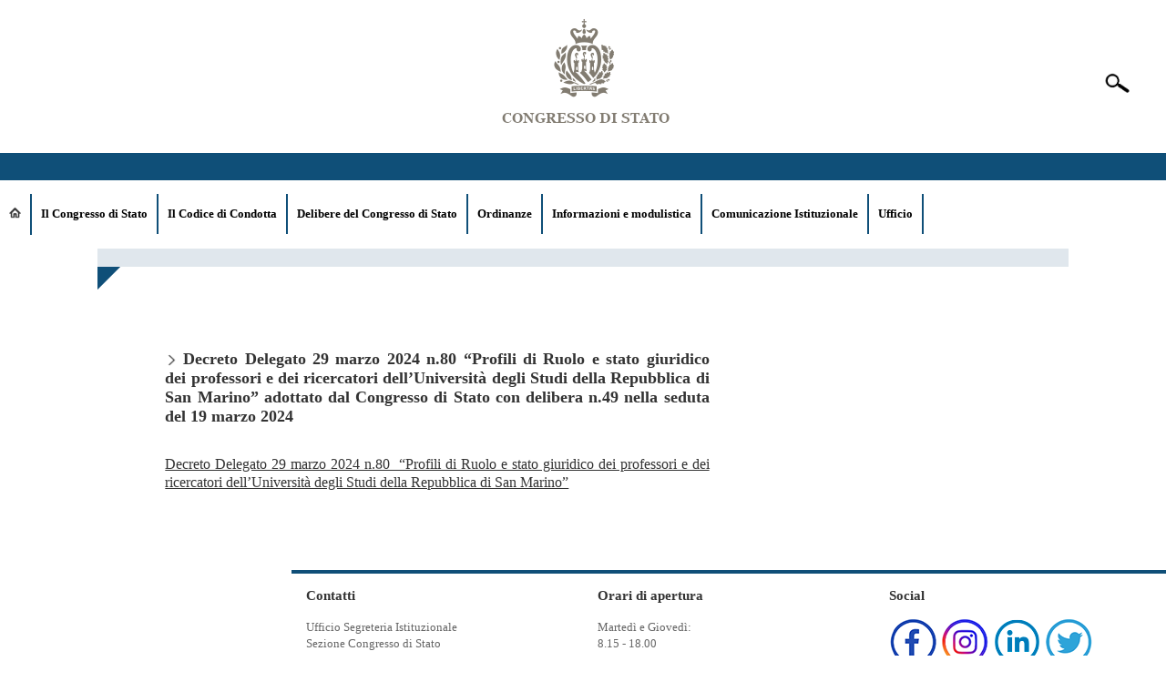

--- FILE ---
content_type: text/html;charset=UTF-8
request_url: https://www.congressodistato.sm/pub1/CongressoSM/dettaglio_notizia.html?idItem=9443444b-e1a8-48be-ba3e-2d6a44b7c090
body_size: 3030
content:
<!DOCTYPE HTML>
<html>
<head>
  
  <meta charset="utf-8">
  <meta http-equiv="X-UA-Compatible" content="IE=edge">
  <title>Congresso di Stato di San Marino</title>
  <meta name="description" content="Congresso di Stato della Repubblica di San Marino"/>
  <meta name="viewport" content="width=device-width, initial-scale=1, maximum-scale=1, minimum-scale=1, user-scalable=no" />
  <meta name="google-site-verification" content="Ahua-fOl8NK34t0xP6FUdLZIj_4v-ynSasLVoUB3qxQ" />
  


<meta property="og:title" content='Congresso di Stato' />
<meta property="og:url" content="/pub1/CongressoSM/dettaglio_notizia.html?idItem=9443444b-e1a8-48be-ba3e-2d6a44b7c090" />
<meta property="og:image" content="/pub1/.resources/congresso-web/webresources/img/logo_congressodistato.png" />
<meta property="og:type" content='website' />
<meta property="og:description" content='Congresso di Stato' />
<meta property="og:locale" content='it_IT' />

<meta name="twitter:title" content='Congresso di Stato'>
<meta name="twitter:description" content='Congresso di Stato'>
<meta name="twitter:image" content="/pub1/.resources/congresso-web/webresources/img/logo_congressodistato.png">
  <link rel="stylesheet" type="text/css" href="/pub1/CongressoSM/.resources/congresso-web/webresources/css/flexboxgrid.css"/>
  <link rel="stylesheet" type="text/css" href="/pub1/CongressoSM/.resources/congresso-web/webresources/css/base.css"/>
  <link rel="stylesheet" type="text/css" href="/pub1/CongressoSM/.resources/congresso-web/webresources/css/slick.css"/>
  <link rel="stylesheet" type="text/css" href="/pub1/CongressoSM/.resources/congresso-web/webresources/css/slick-theme.css"/>

  <link rel="stylesheet" href="https://cdnjs.cloudflare.com/ajax/libs/font-awesome/4.7.0/css/font-awesome.min.css">
  <script src="/pub1/CongressoSM/.resources/congresso-web/webresources/js/jquery.min.js"></script>
 

</head>

<body>
  <!-- HEADER -->
  <div class="container-fluid">
<div class="row middle-sm header-top">
  <div class="col-xs- col-sm-1 col-md-1 col-lg-1"></div>
  <div class="col-xs-12 col-sm-10 col-md-10 col-lg-10">
      <img id="logo" src="/pub1/.resources/congresso-web/webresources/img/logo_congressodistato.png"/>
      <img id="logo_smart" style="display:none;" src="/pub1/.resources/congresso-web/webresources/img/logo_congressodistato_smart.png"/>
  </div>
    <!-- div class="col-xs-12 col-sm-5 col-md-5 col-lg-5 tright lang">
      <div style="display:none;">
      </div>
      
    </div-->
  <div class="col-xs- col-sm-1 col-md-1 col-lg-1">
    <div>
        <img src="/pub1/.resources/congresso-web/webresources/img/search.png" id="open">
    </div>
  </div>
</div>
<!-- /contenuto header top -->
<div class="ricerca container-fluid">
  <div class="row middle-xs">
      <div class="col-xs-12 col-sm-9 col-md-9 col-lg-9">
        <input type="text" style="width:100%" class="input" id="ricerca" placeholder="Cerca nel sito">
      </div>
      <div class="col-xs-12 col-sm-2 col-md-2 col-lg-2 center-xs">
        <input id="pulsante" type="submit" class="input" value="Cerca" onclick='dettaglio("/pub1/CongressoSM/dettaglio_ricerca.html")'>
      </div>
      <div class="col-xs-12 col-sm-1 col-md-1 col-lg-1 center-xs">
        <img src="/pub1/.resources/congresso-web/webresources/img/close.png" style="width:50px;" id="close">
      </div>
  </div>
</div>

<script>
  

  $(function() {
   var x = window.matchMedia("(min-width: 570px)");
   if (x.matches) { 
    document.getElementById("logo_smart").style.display = "none";
    document.getElementById("logo").style.display = "inline";
    
   } else {
    document.getElementById("logo_smart").style.display = "inline";
    document.getElementById("logo").style.display = "none";
    
   }
  });
</script>



  </div>
  <!-- HEADER -->

  <!-- MENU -->
  <div class="container-fluid">
<div class="container-fluid">
    <div class="row">
      <!--div class="col-xs col-sm-1 col-md-1 col-lg-1"></div-->
      <div class="col-xs-12 col-sm-12 col-md-12 col-lg-12 no-pad">
        <div class="topnav" id="myTopnav">
        <a href="/pub1/CongressoSM/"> <img style="width:1em;"  src="/pub1/.resources/congresso-web/webresources/img/home_icona.png"></a>
                    <a href="/pub1/CongressoSM/Composizione-del-Congresso-di-Stato/Il-Congresso-di-Stato.html"> Il Congresso di Stato </a>
            
                    <a href="/pub1/CongressoSM/Codice-di-condotta/Normativa-di-riferimento.html"> Il Codice di Condotta </a>
            
                    <a href="/pub1/CongressoSM/Delibere-del-Congresso-di-Stato/Delibere-del-Congresso-di-Stato-libera.html"> Delibere del Congresso di Stato </a>
            
                    <a href="/pub1/CongressoSM/Ordinanze/Ordinanze-per-anno.html"> Ordinanze </a>
            
                    <a href="/pub1/CongressoSM/Informazioni-per-l-utenza-e-modulistica/Informazioni-per-l-utenza-e-modulistica.html"> Informazioni e modulistica </a>
            
                    <a href="/pub1/CongressoSM/Comunicazione/Comunicati-stampa.html"> Comunicazione Istituzionale </a>
            
                    <a href="/pub1/CongressoSM/Ufficio/Mission.html"> Ufficio </a>
            
          <a href="javascript:void(0);" class="icon" onclick="myFunction()">
            <i class="fa fa-bars"></i>
          </a>
        </div>
      </div>
      <!--div class="col-xs col-sm-1 col-md-1 col-lg-1"></div-->
    </div>
  </div>








  </div>
  <!-- MENU -->

  <!-- CONTENUTO -->
  <div class="container-fluid">
    <div class="row">
      <div class="col-xs col-sm-1 col-md-1 col-lg-1"></div>
        <div class="col-xs-12 col-sm-7 col-md-7 col-lg-7 no-pad" style="border-top:20px solid #e0e7ed;">
<div class="cont_page">
   <div style="margin:20px 0">
                
    </div>
</div>      
    


    <!--div class="title_page">
        <h1></h1>
    </div-->
    <div class="triangle"></div>
    <div class="cont_page">
        <h2 class="title">
            <img src="/pub1/.resources/congresso-web/webresources/img/arrow.png" style="width:15px;margin-right:5px;vertical-align:middle">Decreto Delegato 29 marzo 2024 n.80  “Profili di Ruolo e stato giuridico dei professori e dei ricercatori dell’Università degli Studi della Repubblica di San Marino” adottato dal Congresso di Stato con delibera n.49 nella seduta del 19 marzo 2024
        </h2>
        <p><p><a href="https://www.bollettinoufficiale.sm/on-line/RicercaBU?operation=getDocBU&amp;id=050c00505094469363bfe2e8e864ebc6c78a2a8b">Decreto Delegato 29 marzo 2024 n.80&nbsp; &ldquo;Profili di Ruolo e stato giuridico dei professori e dei ricercatori dell&rsquo;Universit&agrave; degli Studi della Repubblica di San Marino&rdquo; </a></p>
</p>
    </div> 

        </div>
        <div class="col-xs-12 col-sm-3 col-md-3 col-lg-3 no-pad" style="border-top:20px solid #e0e7ed;">



<div class="cont-link_page">
</div>          <div class="cont-link_page">
          </div>
        </div>
        <div class="col-xs col-sm-1 col-md-1 col-lg-1"></div>  
    </div>
  </div>

  <!-- FOOTER E CONTATTI -->
  <div class="container-fluid">
<div class="container-fluid" style="margin-top:30px; margin-bottom:30px">
  <div class="row">
    <div class="col-xs col-sm-3 col-md-3 col-lg-3 logorsm" >  
      <img src="/pub1/.resources/congresso-web/webresources/img/logo-repsm.png" title="Repubblica di San Marino" alt="Repubblica di San Marino"  />
    </div>
    <div class="col-xs-12 col-sm-9 col-md-9 col-lg-9 no-pad contatti">
      <div class="row">
        <div class="col-xs-12 col-sm-4 col-md-4 col-lg-4">
          <span class="title_footer">Contatti</span>
          <span>Ufficio Segreteria Istituzionale<br>Sezione Congresso di Stato<br><br></span>
          <span>Contrada del Collegio n. 41<br>47890 - San Marino
              <br><br>
              <!--a href="mailto:delibere.esecutiva@pa.sm">delibere.esecutiva@pa.sm</a-->
              Tel. +378 (0549) 882283
              <br>Tel. +378 (0549) 882306
              <br>Fax +378 (0549) 882197
          </span>
        </div>
        <div class="col-xs-12 col-sm-4 col-md-4 col-lg-4">
          <span class="title_footer">Orari di apertura</span>
          <span>Martedì e Giovedì:<br>8.15 - 18.00<br><br>Lunedì - Mercoledì - Venerdì:<br>8.15 - 14.15</span>
        </div>
        <div class="col-xs-12 col-sm-4 col-md-4 col-lg-4">
          <span class="title_footer">Social</span>
          <a href="https://www.facebook.com/congressodistatosanmarino" target="_blank"><img src="/pub1/.resources/congresso-web/webresources/img/facebook.png"></a>
          <a href="https://instagram.com/congressodistato_rsm" target="_blank"><img src="/pub1/.resources/congresso-web/webresources/img/instagram.png"></a>
          <a href="https://www.linkedin.com/company/congresso-di-stato-san-marino/" target="_blank"><img src="/pub1/.resources/congresso-web/webresources/img/icona_linkedin.png "></a>
          <a href="https://twitter.com/congresso_rsm?s=21&t=B3Yl4Dd7JTmM5RH9NThxAA" target="_blank"><img src="/pub1/.resources/congresso-web/webresources/img/twitter.png"></a>
        </div>
      </div>
    </div>
  </div>
</div>


<div class="container-fluid footer">
  <div class="row">
    <div class="col-xs-12 col-sm-8 col-md-8 col-lg-8">
      <span style="font-size:12px;">© Copyright 2022 Congresso di Stato</span>
    </div>
    <div class="col-xs-12 col-sm-4 col-md-4 col-lg-4">
      <div class="row">
        <div class="col-xs-12 col-sm-4 col-md-4 col-lg-4">
        </div>
        <div class="col-xs-12 col-sm-4 col-md-4 col-lg-4">
          <a href='/pub1/CongressoSM/Privacy-Policy.html'>Privacy Policy</a>
        </div>
        
      </div>
    </div>
  </div>
</div>

  </div>
  <!-- FOOTER E CONTATTI -->

  <script src="/pub1/CongressoSM/.resources/congresso-web/webresources/js/dettaglio.js"></script>

  <script type="text/javascript">
    var acc = document.getElementsByClassName("accordion");
    var i;

    for (i = 0; i < acc.length; i++) {
      acc[i].addEventListener("click", function() {

        this.classList.toggle("active");

        var panel = this.nextElementSibling;
        if (panel.style.display === "block") {
          panel.style.display = "none";
        } else {
          panel.style.display = "block";
        }
      });
    }
  </script>
  <script type="text/javascript">
  function myFunction() {
    var x = document.getElementById("myTopnav");
    if (x.className === "topnav") {
      x.className += " responsive";
    } else {
      x.className = "topnav";
    }
  };
  </script>

  <script type="text/javascript">
      $('#open').click(function() {
        $('.ricerca').show();
        $('body').css("overflow","hidden")
      });
      $('#close').click(function() {
        $('.ricerca').hide();
        $('body').css("overflow","auto")
      });
  </script>
  
</body>
</html>

--- FILE ---
content_type: text/css;charset=UTF-8
request_url: https://www.congressodistato.sm/pub1/CongressoSM/.resources/congresso-web/webresources/css/base.css
body_size: 3493
content:
html, body {
  margin: 0;
  padding:0;
  font-family: Verdana;
  color:#333333;
}
input, select {-webkit-user-select: auto;-webkit-appearance: none;outline:none;}
a {
  color:#333333;
}
a:hover {
  color: #0f4f78;
}
.no-pad {
  padding:0 !important;
}
.no-mrg {
  margin:0;
}

.tright {
  text-align: right;
}

.pad1 {
  padding:30px;
}
.pad2 {
  padding:0 0 0 80px; 
}
.pad3 {
  padding:80px;
}
.pad4 {
  padding: 10px;
}
.padTop1 {
  padding-top:50px;
}
.padTop2 {
  padding-top:90px;
}
.padBot1 {
  padding-bottom: 50px;
}
.padBot2 {
  padding-bottom: 90px;
}
.mrg1 {
  margin-bottom: 30px;
}
.mrg2 {
  margin-bottom: 20px;
}
.mrg3{
  margin-bottom: 50px;
}
.mrg4 {
  margin-bottom: 10px;
}
.top1 {
  margin-top:10px;
}
.top2 {
  margin-top:40px;
}
.top3 {
  margin-top: 80px;
}
.logo {
  width:80%; 
  margin:20px 0;
  max-width: 500px;
}
.lang a {
  font-size: 12px;
}
@media screen and (max-width: 900px) {
  .lang a {
    font-size: 14px;
  }
}
.lang a[disabled] {
  color:#333333;
  text-decoration: none;
}
.search {
  width: 20px;
  padding: 13px 10px;
  border: 0;
  background: url("../img/search.png") no-repeat;
  background-position: right 5px center;
  background-size: 30px;
  background-color: #e0e7ed;
  -webkit-transition: width 1s, background-color 1s;
  transition: width 1s, background-color 1s;
  border-radius: 32px;
  margin:10px 0;
}
.search:focus {
  width: 200px;
  background-color:#e0e7ed; 
}
@media screen and (max-width: 900px) {
  .search {
    margin: 0 0 5px;
    background-size: 22px;
    width: 15px;
    padding: 10px 10px;
  }
}
#open {
  width: 30px;
  margin-top: 20px;
}
@media screen and (max-width: 900px) {
  #open {
    display: none;
  }
}
.ricerca {
  position:absolute; 
  width:100%; 
  height:100vh; 
  background:#ffffff; 
  top:0; 
  left:0; 
  box-sizing:border-box;
  padding:80px;
  display: none;
  z-index: 3;
}
@media screen and (max-width: 800px) {
  .ricerca {
    padding:80px 20px;
  }
}
.titolo_ricerca {
  font-size:18px; 
  font-weight:bold; 
  display:block; 
  margin-bottom:10px; 
  margin-top:20px;
}
/* FORM */
.input {
  border: 3px solid #cacac8;
  padding: 10px;
  width: 90%;
  background: #ffffff;
  box-sizing:border-box;
  color: #80807e;
}
input[type="button"], input[type="submit"] {
  background:#ffffff;
  color:#80807e;
  border:3px solid #80807e;
}
input[type="button"]:hover, input[type="submit"]:hover {
  background:#80807e;
  color:#ffffff;
  border:3px solid #80807e;
}
.submit {
  background-image: url("../img/arrow_form.jpg");
  border: none;
  background-color: transparent;
  background-repeat: no-repeat;
  background-size: 50px;
  background-position:center;
  color: transparent;
}
/**/
.header-top {
  border-bottom:30px solid #0f4f78;
  text-align: center;
}
@media screen and (max-width: 900px) {
  .header-top {
    border-bottom:5px solid #0f4f78;
  }
}
/* MENU */
/* Add a black background color to the top navigation */
.topnav {
  background-color: #ffffff;
  overflow: hidden;
  margin:15px 0;
}

/* responsive adjustment */
@media screen and (max-width: 1700px) {
  .topnav a {
    padding: 14px 10px !important;
    font-size: 13px !important;
  }
}

/* responsive adjustment 
@media screen and (max-width: 1700px) and (min-width: 1300px) {
  .topnav a {
    padding: 14px 10px !important;
    font-size: 13px !important;
  }
}*/

/* responsive adjustment 
@media screen and (max-width: 1500px) and (min-width: 1300px) {
  .topnav a {
    padding: 14px 15px !important;
    font-size: 15px !important;
  }
}*/

/* Style the links inside the navigation bar */
.topnav a {
  float: left;
  display: block;
  color: #000000;
  text-align: center;
  padding: 14px 20px;
  text-decoration: none;
  font-size: 15px;
  border-right:2px solid #0f4f78;
  font-weight: bold;
}
/*.topnav a:first-child {
  border-left:2px solid #0f4f78;
}*/
.topnav a:last-child {
  border:none;
}

/* Change the color of links on hover */
.topnav a:hover {
  background-color: #e0e7ed;
}

/* Add an active class to highlight the current page */
.topnav a.active {
  background-color: #e0e7ed;
}

/* Hide the link that should open and close the topnav on small screens */
.topnav .icon {
  display: none;
}
/* When the screen is less than 600 pixels wide, hide all links, except for the first one ("Home"). Show the link that contains should open and close the topnav (.icon) */
@media screen and (max-width: 900px) {
  .topnav {
    padding: 0;
  }
  .topnav a {display: none;}
  .topnav a.icon {
    float: right;
    display: block;
    font-size: 14px;
  }
}

/* The "responsive" class is added to the topnav with JavaScript when the user clicks on the icon. This class makes the topnav look good on small screens (display the links vertically instead of horizontally) */
@media screen and (max-width: 900px) {
  .topnav.responsive {position: relative;}
  .topnav.responsive a.icon {
    position: absolute;
    right: 0;
    top: 0;
    font-size: 14px;
  }
  .topnav.responsive a {
    float: none;
    display: block;
    text-align: left;
    border:none;
    border-bottom:2px solid #0f4f78;
    font-size: 14px;
  }
}
/* MENU */

/* BANNER */
.banner {
  background-color: #e0e7ed;
  height: 350px; /*250px;*/
  /*border-top: 0.8px solid #0f4f78;*/
}
/* BANNER */

/* CONTENUTO */
.title {
  color: #333333 !important;
  font-size: 18px !important;
  display: block;
  padding:1rem 0;
  font-weight: bold;
}

.home_news {
  float:left;
  width:100%;
  border-bottom: 1px solid #a7a7a7;
  padding:0 0 10px 0;
  margin-bottom: 10px;
}
.home_news:first-child {
  border-bottom: 3px solid #0f4f78;
  border-top: 1px solid #a7a7a7;
}
.home_news:first-child a {
  font-size: 15px;
  font-weight: bold;
}
/*.home_news:hover {
  opacity: 0.7;
}*/
.title_news {
  display: block;
  color:#666666;
  padding:0.5rem 0;
  font-size: 12px;
}
.txt_news {
  float: right;
  width:92%;
}
.txt_news a {
  color:#222222;
  font-size: 14px;
  text-decoration: none;
}
.txt_news a:hover {
  color:#0f4f78;
  text-decoration: none;
}
.txt_news p {
  color:#222222;
  font-size: 14px;
}
.txt_news1 p {
  color:#222222;
  font-size: 12px;
  width:100%;
}
.arrow {
  float:left;
  width:8%;
  padding-top: 5px;
}
.arrow img {
  width:45%;
  display: block;
}
.action {
  border: 0;
  background-color: #0f4f78;
  color: #ffffff;
  padding: 10px 20px;
  margin-top:20px;
}
.action:hover {
  opacity: 0.7;
}

.col2_home {
  background-color: #0f4f78;
  padding: 25px;
  min-height: 200px;
}
.col2_home span {
  font-size: 25px;
  color: #ffffff;
  line-height: 35px;
}
.triangle {
  width: 0;
  height: 0;
  border-style: solid;
  border-width: 25px 25px 0 0;
  border-color: #0f4f78 transparent transparent transparent;
}
.cont_home {
  width:90%;
  margin-left:10%;
  float:left;
  margin-top:20px;
}
@media screen and (max-width: 900px) {
  .cont_home {
    margin-left:5%;
  }
}
.link {
  border: 0;
  display: block;
  color: #333333;
  padding: 15px 30px;
  border-bottom: 1px solid #a7a7a7;
  text-align: left;
  text-decoration: none;
  font-size: 12px;
  text-transform: uppercase;
  background-image: url(../img/arrow_down.png);
  background-size: 13px;
  background-repeat: no-repeat;
  background-position: left 10px center;
}
.link:first-child {
  border-top: 1px solid #a7a7a7;
}
.link:hover {
  background-color: #0f4f78;
  color: #ffffff;
  background-image: url(../img/arrow_down_white.png);
}
.simple_link {
  display: block;
  font-size: 14px;
  text-decoration: none;
  margin-bottom:10px;
}
.title_page {
  background-color: #0f4f78;
  padding: 15px 25px 25px;
  height: 40px;
}
.title_page h1 {
  font-size: 25px; /*30px;*/
  color: #ffffff;
  font-weight: normal;
}
@media screen and (max-width: 1300px) {
  .title_page h1 {
    font-size: 20px;
    margin: 0;
  }
}

.cont_page {
  width:80%;
  margin:0 10% 40px;
  float:left;
  text-align: justify;
}
.cont_page2 {
  width:80%;
  margin:0 10%;
  float:left;
}
.cont_page p {
  line-height: 20px;
  color: #666666;
}
.cont-link_page {
  width:90%;
  margin:20px 0 20px 10%;
}
@media screen and (max-width: 900px) {
  .cont-link_page {
    margin-left:5%;
  }
}
.link_page {
  border: 0;
  display: block;
  color: #333333;
  padding: 15px 30px 15px 10px;
  border-bottom: 1px solid #a7a7a7;
  text-align: left;
  text-decoration: none;
  font-size: 12px;
  text-transform: uppercase;
  background-image: url(../img/arrow_right.png);
  background-size: 20px;
  background-repeat: no-repeat;
  background-position: right 10px center;
}
.link_page:first-child {
  border-top: 1px solid #a7a7a7;
}
.link_page:hover, .link_page.sel {
  background-color: #0f4f78;
  color: #ffffff;
  background-image: url(../img/arrow_right_white.png);
}
.img_homepage {
  width: 100%; /* 80%;*/
  /*margin: 20px 0 0 20%;*/
  /*box-shadow: -10px -5px #e0e7ed; /*-30px -20px #0f4f78;*/
  max-height: 600px;
}
.img_page {
  width:  80%;
  margin: 10%;
  
}
@media screen and (max-width: 900px) {
  .img_page {
    margin: 40px 0 0 15%;
  }
}
select {
  border: 2px solid #0f4f78;
  padding: 5px 30px;
  color: #0f4f78;
}
.pdf {
  border: 0;
  display: block;
  color: #333333;
  padding: 10px 0;
  border-bottom: 1px solid #a7a7a7;
  text-align: left;
  text-decoration: none;
  font-size: 12px;
}
.pdf:first-child {
  border-top: 1px solid #a7a7a7;
}
.pdf:hover {
  background-color: #eeeeee;
}
.arrow_pdf {
  width:40%;
  margin: 0 auto;
}
@media screen and (max-width: 900px) {
  .arrow_pdf {
    display:none;
  }
}
.pdf_icon {
  width:50%;
}
@media screen and (max-width: 900px) {
  .pdf_icon {
    margin-left: 10px;
    width:45%;
  }
}
.date {
  color:#0f4f78;
}
.pdf_name {
  font-size: 14px;
}
.action_page {
  border: 0;
  background-color: #0f4f78;
  background-image: url('../img/arrow_right_white.png');
  background-repeat: no-repeat;
  background-size: 15px;
  background-position: right 10px center;
  color: #ffffff;
  padding: 10px 40px 10px 20px;
  text-transform: uppercase;
  text-decoration: none;
  font-size: 12px;    
  width: 88%;
  float: right;
  box-sizing: border-box;
}
.action_page:hover {
  opacity: 0.7;
  color: #ffffff;
}
.back {
  text-decoration: none;
  color: #0f4f78;
  font-size: 12px;
}
.play {
  position: absolute;
  width: 40px;
  top: calc(50% - 40px);
  left: calc(50% - 20px);
  opacity:0.8;
}
.banner_cont {
  float:left;
  width:100%; 
  margin-top:40px;
}
.banner_cont a {
  text-decoration: none;
}
.banner_cont hr {
  margin:0;
  width:30%;
  background-color:#0f4f78; 
  height:4px; 
  border:none;
}
.banner2 {
  background:#f6f7f8;
  display:inline-block;
  width:100%;
  display: flex;
  align-items: center;
  justify-content:center;
  margin-top: 20px;
}
.banner2_txt {
  float:left;
  width:calc(100% - 150px);
  padding-left:10px;
}
.banner2_txt span {
  font-weight:bold; 
  font-size:14px; 
  color:#000000;
}
.banner2_img {
  width:160px;
  float:right
}
.banner2_img img {
  width:100%;
  float:left;
}

.posizione {
  font-size: 16px;
  font-weight: bold;
  display: block;
}
.nome_staff {
  padding-bottom: 120px;
  border-bottom: 1px solid #8e8e8e;
  font-size: 30px;
  display: block;
}
@media screen and (max-width: 800px) {
  .nome_staff {
    padding-bottom:10px;
    border-bottom:none;
  }
}
.img_staff {
  object-fit: cover; 
  width:200px; 
  height:230px; 
  float:left;
  position:absolute;
}
@media screen and (max-width: 800px) {
  .img_staff {
    position: relative;
  }
}
/* CONTENUTO */


/* ACCORDION */
/* Style the buttons that are used to open and close the accordion panel */
.accordion {
  background: #e0e7ed url('../img/arrow_down_black.png');
  background-repeat: no-repeat;
  background-position: right 20px center;
  background-size: 20px;
  color: #444;
  cursor: pointer;
  padding: 18px 45px 18px 18px;
  width: 100%;
  text-align: left;
  border: none;
  outline: none;
  transition: 0.4s;
  font-weight: bold;
  margin-bottom: 10px;
  font-size:16px;
}

/* Add a background color to the button if it is clicked on (add the .active class with JS), and when you move the mouse over it (hover) */
.accordion.active {
  background: #e0e7ed url('../img/arrow_up.png');
  background-repeat: no-repeat;
  background-position: right 20px center;
  background-size: 20px;
}
.accordion:hover {
  opacity: 0.6;
}

/* Style the accordion panel. Note: hidden by default */
.panel {
  padding: 10px 0;
  background-color: white;
  display: none;
  overflow: hidden;
}

.panel_txt {
  font-size: 14px;
}
.panel_txt p {
  padding: 0 20px;
}
/* ACCORDION */

/* CONTATTI */
.contatti {
  border-top:4px solid #0f4f78;
}
.contatti span {
  font-size: 13px;
  color: #666666;
}
/* CONTATTI */


/* FOOTER */
.title_footer {
  color: #333333 !important;
  font-size: 15px !important;
  display: block;
  padding:1rem 0;
  font-weight: bold;
}
.footer {
  padding:20px 10px;
}
.footer span {
  font-size: 14px;
  color:#666666;
}
.footer a {
  text-decoration: none;
  font-size: 14px;
  color:#666666;
}
/* FOOTER */

.cont_slide3 {
  width:96%;
  margin:0 2% 30px;
}
.cont_slide3:hover {
  filter: brightness(0.7);
}
@media screen and (max-width: 800px) {
  .cont_slide3 {
    width:96%;
    margin:0 2% 40px;
  }
}
.cont_slide3 img {
  margin-bottom: 50px;
  width: 100%;
  /* width: 250px; */
  height: 250px;
  object-fit: cover;
}/*
.cont_slide3 img:hover {
  filter:brightness(0.7);
}*/
@media screen and (max-width: 800px) {
  .cont_slide3 img {
    height: 200px;
  }
}
.cont_galleria {
  background:#0f4f78; 
  text-align:left; 
  color:#ffffff; 
  height:auto; 
  box-sizing:border-box;
  position: relative;
}
.cont_galleria .titolo {
  display:block; 
  font-size:14px; 
  margin:20px;
  color: #ffffff;
  text-decoration: none;
}
.gallery_arrow {
  width: 100%;
  float: left;
  height: 20px; 
  margin-bottom: 10px;
}
.gallery_arrow img {
  float: right;
  width: 20px !important;
  height: auto;
  margin-right: 20px;
}

.example-image {
  width: 150px;
  height:150px;
  object-fit:cover;
}
@media screen and (max-width: 800px) {
  .example-image {
    width: 100px;
    height:100px;
  }
}

.logorsm {
  position:relative;
  top: 140px;
  padding-left: 20px;
}

@media screen and (max-width: 900px) {
  .logorsm {
    position:relative;
    top: 0;
    right: 0;
    padding: 20px;
  }
}

.listadoc li{
  margin:5px;
}

--- FILE ---
content_type: application/javascript;charset=UTF-8
request_url: https://www.congressodistato.sm/pub1/CongressoSM/.resources/congresso-web/webresources/js/dettaglio.js
body_size: 236
content:
function dettaglio(dettaglio_ricerca)
{
  console.log("val: dettaglio");
  var testo = document.getElementById('ricerca');
  
  var ricercaInput = testo.toString();

  if (ricercaInput=="")
  {
    
  }
  else  
  { 
    console.log("dettaglio_ricerca:", dettaglio_ricerca);
    filter_val = $("#ricerca").val();
    console.log("val:", filter_val);
    location = dettaglio_ricerca + "?key=" + filter_val;
   
  }
}